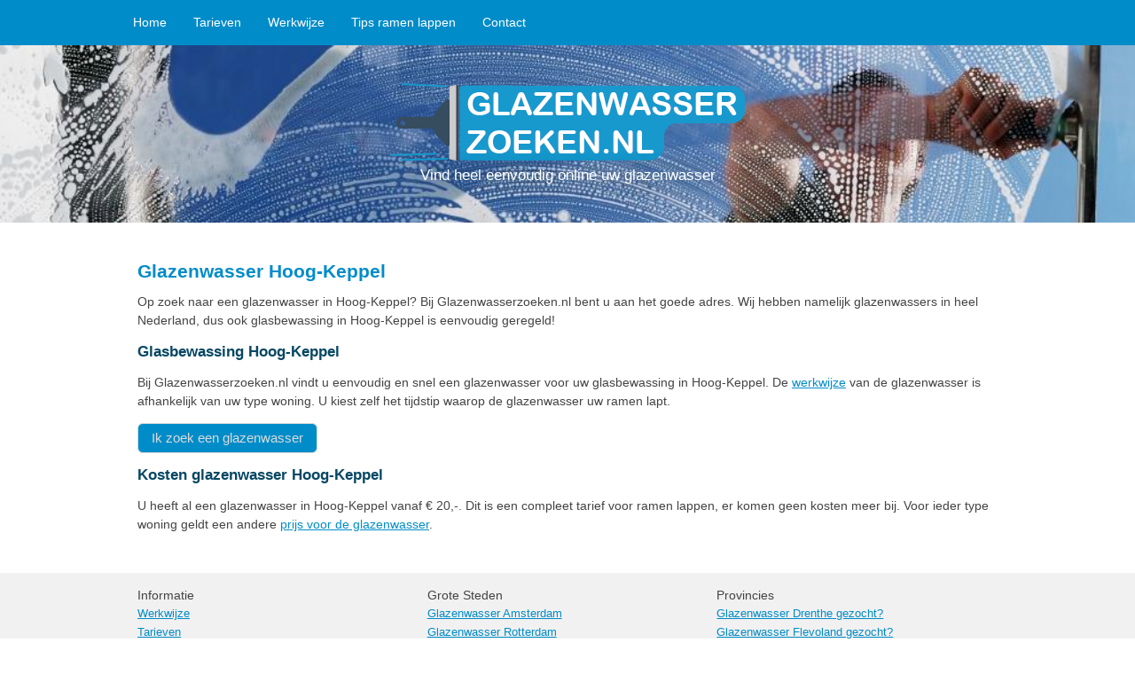

--- FILE ---
content_type: text/css; charset=utf-8
request_url: https://www.glazenwasserzoeken.nl/css/content-delivery?/css/style.css?version=1611314436
body_size: 1440
content:
/* Begin file /css/style.css?version=1611314436  */
body{background-color:#fff;font-family:Arial,Helvetica,sans-serif;color:#444;font-size:14px;line-height:1.5em;margin:0;padding:0;-webkit-text-size-adjust:100%}h1{font-size:1.5em;font-weight:bold;color:#008cc9}h2{font-size:1.2em;font-weight:bold;margin-bottom:0;padding-bottom:0;color:#064763}a{color:#008cc9}img{vertical-align:middle}.global-cta-button{background-color:#008cc9;padding:7px 15px;min-width:120px;display:inline-block;color:#dbdbdb !important;text-align:center;text-shadow:none;font-size:1.1em;border:1px solid #dbdbdb;border-radius:6px;cursor:pointer}.global-cta-button:hover{background-color:#dbdbdb;color:#008cc9 !important}.taxatie-werkgebied-controle>div:first-of-type{background:#008cc9;color:#fff}.container{display:table;margin:0 auto;padding:0 15px;width:100%;max-width:1000px;box-sizing:border-box}.header{margin:0;padding:0;background:#008cc9}.header .container{padding:0}.header .header-nav{position:relative;z-index:1;background:#008cc9}.header .header-nav #menu-toggle{display:none}@media screen and (max-width:680px){.header .header-nav #menu-toggle:checked~.menu-toggle{color:#008cc9;background:#fff}.header .header-nav #menu-toggle:checked~ul{display:block}.header .header-nav #menu-toggle:not(:checked)~ul{display:none}.header .header-nav #menu-toggle~ul li{display:block}}.header .header-nav .menu-toggle{display:table;margin:10px auto;padding:5px 10px;line-height:1em;color:#fff;border:1px solid #fff;border-radius:.3em}@media screen and (min-width:680px){.header .header-nav .menu-toggle{display:none}}.header .header-nav ul{margin:0;padding:0;list-style:none}@media screen and (max-width:680px){.header .header-nav ul{padding:0 15px}}.header .header-nav ul li{position:relative;display:inline-block;margin:0;padding:10px 10px 10px 0;color:#fff}.header .header-nav ul li a{display:block;padding:5px 10px;color:inherit;text-decoration:none}.header .header-nav ul li.active a,.header .header-nav ul li:hover a{background:#fff;color:#008cc9;border-radius:.3em}@media screen and (min-width:680px){.header .header-nav ul li.sub:hover ul.submenu{display:block}.header .header-nav ul li.sub ul.submenu{position:absolute;top:100%;left:0;display:none;padding-top:10px;background:#fff}.header .header-nav ul li.sub ul.submenu li{display:block;padding:0 10px 10px 10px;color:#008cc9;white-space:nowrap}.header .header-nav ul li.sub ul.submenu li.active a,.header .header-nav ul li.sub ul.submenu li:hover a{background:#008cc9;color:#fff;border-radius:.3em}}.header .header-image{position:relative;display:table;margin:0 auto;padding:0;width:100%;height:200px;height:200px;background-image:url("/images/header.jpg");background-size:cover;background-position:50% 50%;box-sizing:border-box}.header .header-image .header-logo{position:absolute;display:inline-block;padding:10px;top:50%;left:50%;transform:translate(-50%,-50%)}.header .header-image .header-logo img{width:100%;min-width:300px}.header .header-image .container{position:absolute;display:inline-block;width:auto;top:50%;left:50%;transform:translate(-50%,-50%);text-align:center}.header .header-image .header-title{padding:15px 15px 0 15px;font-size:2em;line-height:1em;font-weight:bold;color:#fff;text-shadow:0 0 25px rgba(0,0,0,.5)}.header .header-image .header-title a{color:inherit;text-decoration:none}.header .header-image .header-description{margin-top:5px;padding:0 15px;font-size:1.2em;color:#fff;text-align:center;text-shadow:0 0 25px rgba(0,0,0,.5)}.main .container{background:#fff}.main .content{padding:30px 0}.footer{padding:15px 0;text-align:center}textarea{height:150px}@media screen and (max-width:680px){label{display:block}label>div{width:auto !important;padding:10px;background:white;color:#333;border:1px solid rgba(0,0,0,.498039);box-sizing:border-box;position:absolute;left:10px;right:10px}input.input-type-text,select,textarea{font-family:'Arial',sans-serif;font-size:medium;padding:4px;border:1px solid black;width:100%;-moz-box-sizing:border-box;-webkit-box-sizing:border-box;box-sizing:border-box}textarea{max-height:256px}input:hover,input:focus,select:hover,select:focus{background-color:#f3f3f3}fieldset{margin:15px 0;border:1px solid black}input.lang-veld{width:62%}input.kort-veld{margin-left:5%;width:33%}div.form-field{margin-top:10px}div.form-errors{background-color:red;border:1px solid black;padding:10px;color:white;font-weight:bold}div.form-field.has-errors{color:red}div.form-field ul.errors{color:red;list-style-type:circle;padding-left:20px}}@media not screen and (max-width:680px){form div.form-field{padding:2px 0}form div.form-field>label{display:inline-block;width:200px;vertical-align:top}form div.form-field>div.form-element{display:inline-block;padding-left:200px}form div.form-field.no-label>div.form-element{padding-left:0}form div.form-field>label+div.form-element{margin-left:-4px;padding-left:0}form input.input-type-text,form input[type=password],form select,form textarea,form button,form input[type=submit]{width:397px;border:1px solid #CCC;background:#FFF;padding:3px;margin-right:4px}form select{padding-right:0;width:405px}form button,form input[type=submit]{width:auto;cursor:pointer}form input.input-type-text.lang-veld,form input[type=password].lang-veld,form select.lang-veld{width:240px}form input.input-type-text.kort-veld,form input[type=password].kort-veld,form select.kort-veld{width:145px}form fieldset{margin:10px 0;padding:0;border:0 none}form fieldset>legend{margin:0;padding:0;font-weight:bold}form div.form-field.has-radio div.form-element>label{margin:0 4px}form div.form-errors{border:1px solid #F11;background:#F22;color:#FFF;font-weight:bold;padding:10px;margin:10px}form div.form-field.has-errors>label{color:#F11;font-weight:bold}form ul.errors{color:#F11;list-style:none;margin:0;padding:0 0 0 205px}form ul.errors li{margin:0;padding:0}}#footer{background:#f1f1f1}#footer .center{padding:5px;text-align:center}.footer{display:table;display:grid;grid-template-columns:repeat(auto-fill,minmax(250px,1fr));gap:10px}.footer .footer-column{display:table-cell;text-align:left}.footer .footer-column ul{margin:0;padding:0;font-size:.9em;list-style:none}.footer .footer-column ul:last-of-type{margin-bottom:0}.footer .footer-column ul.no-list{list-style:none;margin-left:0}
/* End file /css/style.css?version=1611314436 */
